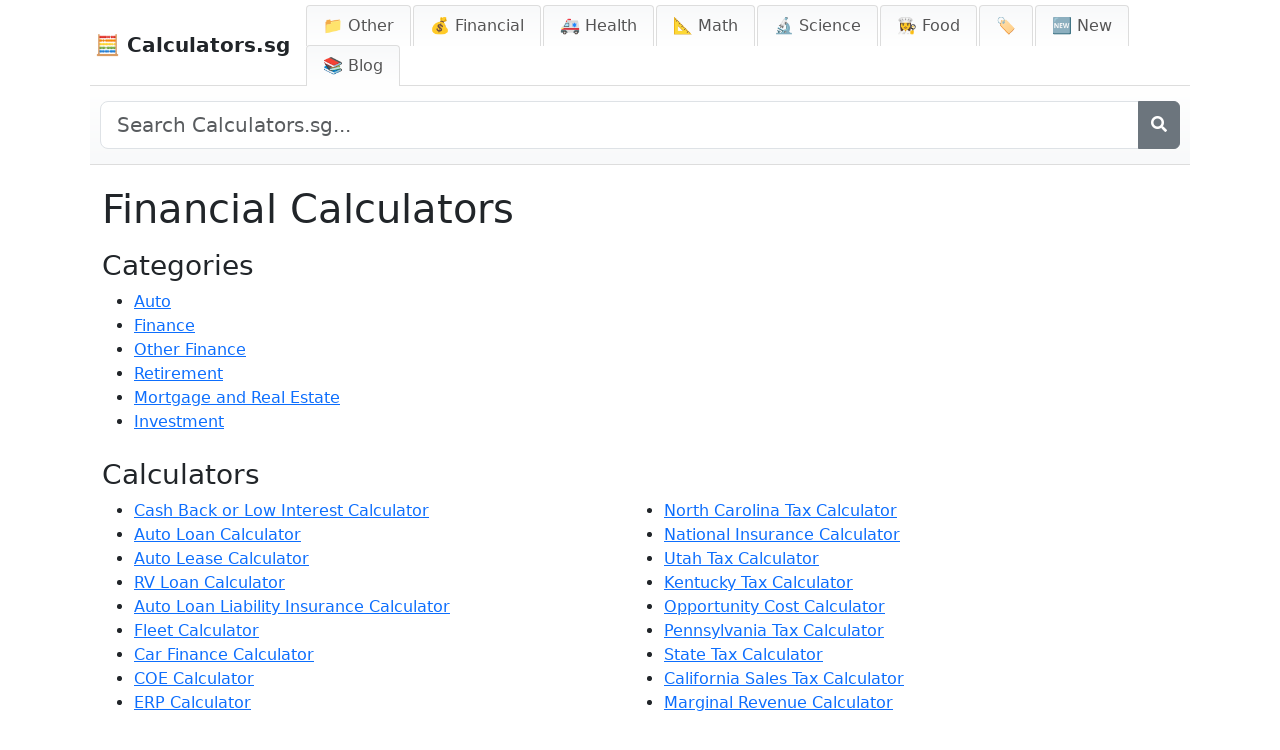

--- FILE ---
content_type: text/html; charset=utf-8
request_url: https://calculators.sg/theme/financial/
body_size: 18553
content:
<!DOCTYPE html>
<html lang="en-SG">

<head>
    <meta charset="UTF-8">
    <meta name="viewport" content="width=device-width, initial-scale=1">
    <title>Financial Calculators | Calculators.sg</title><!-- Calculators.sg -->
	
	
	
	
	<script type="text/javascript" async src="https://hb-targa.s3.us-east-2.amazonaws.com/targa-calculator/calculators.sg/asc_prebid.js"></script>

	<!-- InMobi Choice. Consent Manager Tag v3.0 (for TCF 2.2) -->
	<script type="text/javascript" async=true>
	(function() {
	  var host = 'calculators.sg';
	  var element = document.createElement('script');
	  var firstScript = document.getElementsByTagName('script')[0];
	  var url = 'https://cmp.inmobi.com'
	    .concat('/choice/', '2MMzmDKaU6zew', '/', host, '/choice.js?tag_version=V3');
	  var uspTries = 0;
	  var uspTriesLimit = 3;
	  element.async = true;
	  element.type = 'text/javascript';
	  element.src = url;

	  firstScript.parentNode.insertBefore(element, firstScript);

	  function makeStub() {
	    var TCF_LOCATOR_NAME = '__tcfapiLocator';
	    var queue = [];
	    var win = window;
	    var cmpFrame;

	    function addFrame() {
	      var doc = win.document;
	      var otherCMP = !!(win.frames[TCF_LOCATOR_NAME]);

	      if (!otherCMP) {
	        if (doc.body) {
	          var iframe = doc.createElement('iframe');

	          iframe.style.cssText = 'display:none';
	          iframe.name = TCF_LOCATOR_NAME;
	          doc.body.appendChild(iframe);
	        } else {
	          setTimeout(addFrame, 5);
	        }
	      }
	      return !otherCMP;
	    }

	    function tcfAPIHandler() {
	      var gdprApplies;
	      var args = arguments;

	      if (!args.length) {
	        return queue;
	      } else if (args[0] === 'setGdprApplies') {
	        if (
	          args.length > 3 &&
	          args[2] === 2 &&
	          typeof args[3] === 'boolean'
	        ) {
	          gdprApplies = args[3];
	          if (typeof args[2] === 'function') {
	            args[2]('set', true);
	          }
	        }
	      } else if (args[0] === 'ping') {
	        var retr = {
	          gdprApplies: gdprApplies,
	          cmpLoaded: false,
	          cmpStatus: 'stub'
	        };

	        if (typeof args[2] === 'function') {
	          args[2](retr);
	        }
	      } else {
	        if(args[0] === 'init' && typeof args[3] === 'object') {
	          args[3] = Object.assign(args[3], { tag_version: 'V3' });
	        }
	        queue.push(args);
	      }
	    }

	    function postMessageEventHandler(event) {
	      var msgIsString = typeof event.data === 'string';
	      var json = {};

	      try {
	        if (msgIsString) {
	          json = JSON.parse(event.data);
	        } else {
	          json = event.data;
	        }
	      } catch (ignore) {}

	      var payload = json.__tcfapiCall;

	      if (payload) {
	        window.__tcfapi(
	          payload.command,
	          payload.version,
	          function(retValue, success) {
	            var returnMsg = {
	              __tcfapiReturn: {
	                returnValue: retValue,
	                success: success,
	                callId: payload.callId
	              }
	            };
	            if (msgIsString) {
	              returnMsg = JSON.stringify(returnMsg);
	            }
	            if (event && event.source && event.source.postMessage) {
	              event.source.postMessage(returnMsg, '*');
	            }
	          },
	          payload.parameter
	        );
	      }
	    }

	    while (win) {
	      try {
	        if (win.frames[TCF_LOCATOR_NAME]) {
	          cmpFrame = win;
	          break;
	        }
	      } catch (ignore) {}

	      if (win === window.top) {
	        break;
	      }
	      win = win.parent;
	    }
	    if (!cmpFrame) {
	      addFrame();
	      win.__tcfapi = tcfAPIHandler;
	      win.addEventListener('message', postMessageEventHandler, false);
	    }
	  };

	  makeStub();

	  function makeGppStub() {
	    const CMP_ID = 10;
	    const SUPPORTED_APIS = [
	      '2:tcfeuv2',
	      '6:uspv1',
	      '7:usnatv1',
	      '8:usca',
	      '9:usvav1',
	      '10:uscov1',
	      '11:usutv1',
	      '12:usctv1'
	    ];

	    window.__gpp_addFrame = function (n) {
	      if (!window.frames[n]) {
	        if (document.body) {
	          var i = document.createElement("iframe");
	          i.style.cssText = "display:none";
	          i.name = n;
	          document.body.appendChild(i);
	        } else {
	          window.setTimeout(window.__gpp_addFrame, 10, n);
	        }
	      }
	    };
	    window.__gpp_stub = function () {
	      var b = arguments;
	      __gpp.queue = __gpp.queue || [];
	      __gpp.events = __gpp.events || [];

	      if (!b.length || (b.length == 1 && b[0] == "queue")) {
	        return __gpp.queue;
	      }

	      if (b.length == 1 && b[0] == "events") {
	        return __gpp.events;
	      }

	      var cmd = b[0];
	      var clb = b.length > 1 ? b[1] : null;
	      var par = b.length > 2 ? b[2] : null;
	      if (cmd === "ping") {
	        clb(
	          {
	            gppVersion: "1.1", // must be “Version.Subversion”, current: “1.1”
	            cmpStatus: "stub", // possible values: stub, loading, loaded, error
	            cmpDisplayStatus: "hidden", // possible values: hidden, visible, disabled
	            signalStatus: "not ready", // possible values: not ready, ready
	            supportedAPIs: SUPPORTED_APIS, // list of supported APIs
	            cmpId: CMP_ID, // IAB assigned CMP ID, may be 0 during stub/loading
	            sectionList: [],
	            applicableSections: [-1],
	            gppString: "",
	            parsedSections: {},
	          },
	          true
	        );
	      } else if (cmd === "addEventListener") {
	        if (!("lastId" in __gpp)) {
	          __gpp.lastId = 0;
	        }
	        __gpp.lastId++;
	        var lnr = __gpp.lastId;
	        __gpp.events.push({
	          id: lnr,
	          callback: clb,
	          parameter: par,
	        });
	        clb(
	          {
	            eventName: "listenerRegistered",
	            listenerId: lnr, // Registered ID of the listener
	            data: true, // positive signal
	            pingData: {
	              gppVersion: "1.1", // must be “Version.Subversion”, current: “1.1”
	              cmpStatus: "stub", // possible values: stub, loading, loaded, error
	              cmpDisplayStatus: "hidden", // possible values: hidden, visible, disabled
	              signalStatus: "not ready", // possible values: not ready, ready
	              supportedAPIs: SUPPORTED_APIS, // list of supported APIs
	              cmpId: CMP_ID, // list of supported APIs
	              sectionList: [],
	              applicableSections: [-1],
	              gppString: "",
	              parsedSections: {},
	            },
	          },
	          true
	        );
	      } else if (cmd === "removeEventListener") {
	        var success = false;
	        for (var i = 0; i < __gpp.events.length; i++) {
	          if (__gpp.events[i].id == par) {
	            __gpp.events.splice(i, 1);
	            success = true;
	            break;
	          }
	        }
	        clb(
	          {
	            eventName: "listenerRemoved",
	            listenerId: par, // Registered ID of the listener
	            data: success, // status info
	            pingData: {
	              gppVersion: "1.1", // must be “Version.Subversion”, current: “1.1”
	              cmpStatus: "stub", // possible values: stub, loading, loaded, error
	              cmpDisplayStatus: "hidden", // possible values: hidden, visible, disabled
	              signalStatus: "not ready", // possible values: not ready, ready
	              supportedAPIs: SUPPORTED_APIS, // list of supported APIs
	              cmpId: CMP_ID, // CMP ID
	              sectionList: [],
	              applicableSections: [-1],
	              gppString: "",
	              parsedSections: {},
	            },
	          },
	          true
	        );
	      } else if (cmd === "hasSection") {
	        clb(false, true);
	      } else if (cmd === "getSection" || cmd === "getField") {
	        clb(null, true);
	      }
	      //queue all other commands
	      else {
	        __gpp.queue.push([].slice.apply(b));
	      }
	    };
	    window.__gpp_msghandler = function (event) {
	      var msgIsString = typeof event.data === "string";
	      try {
	        var json = msgIsString ? JSON.parse(event.data) : event.data;
	      } catch (e) {
	        var json = null;
	      }
	      if (typeof json === "object" && json !== null && "__gppCall" in json) {
	        var i = json.__gppCall;
	        window.__gpp(
	          i.command,
	          function (retValue, success) {
	            var returnMsg = {
	              __gppReturn: {
	                returnValue: retValue,
	                success: success,
	                callId: i.callId,
	              },
	            };
	            event.source.postMessage(msgIsString ? JSON.stringify(returnMsg) : returnMsg, "*");
	          },
	          "parameter" in i ? i.parameter : null,
	          "version" in i ? i.version : "1.1"
	        );
	      }
	    };
	    if (!("__gpp" in window) || typeof window.__gpp !== "function") {
	      window.__gpp = window.__gpp_stub;
	      window.addEventListener("message", window.__gpp_msghandler, false);
	      window.__gpp_addFrame("__gppLocator");
	    }
	  };

	  makeGppStub();

	  var uspStubFunction = function() {
	    var arg = arguments;
	    if (typeof window.__uspapi !== uspStubFunction) {
	      setTimeout(function() {
	        if (typeof window.__uspapi !== 'undefined') {
	          window.__uspapi.apply(window.__uspapi, arg);
	        }
	      }, 500);
	    }
	  };

	  var checkIfUspIsReady = function() {
	    uspTries++;
	    if (window.__uspapi === uspStubFunction && uspTries < uspTriesLimit) {
	      console.warn('USP is not accessible');
	    } else {
	      clearInterval(uspInterval);
	    }
	  };

	  if (typeof window.__uspapi === 'undefined') {
	    window.__uspapi = uspStubFunction;
	    var uspInterval = setInterval(checkIfUspIsReady, 6000);
	  }
	})();
	</script>
	<!-- End InMobi Choice. Consent Manager Tag v3.0 (for TCF 2.2) -->

	<link rel="apple-touch-icon" sizes="180x180" href="/static/apple-touch-icon.png">
	<link rel="icon" type="image/png" sizes="32x32" href="/static/favicon-32x32.png">
	<link rel="icon" type="image/png" sizes="16x16" href="/static/favicon-16x16.png">
	<link rel="icon" type="image/x-icon" href="/static/favicon.ico">
	<link rel="shortcut icon" href="/static/favicon.ico">
	<link rel="manifest" href="/static/site.webmanifest">

    <!-- Google Ads Script - Commented Out -->
	<!--
	<script async src="https://pagead2.googlesyndication.com/pagead/js/adsbygoogle.js?client=ca-pub-1439594428948409"
	     data-overlays="bottom" crossorigin="anonymous"></script>
    -->


    <!-- Meta Description -->
    <meta name="description" content="
	Calculators.sg offers powerful financial tools for budgeting, loans, and savings. Simplify your planning with easy-to-use calculators for mortgages, amortisation, and more, helping you make informed financial decisions.
    ">

    <!-- Robots Tag (defaults to 'index, follow') -->
    <meta name="robots" content="index, follow">

	<!-- Canonical URL -->
	<link rel="canonical" href="https://calculators.sg/theme/financial/">

    <!-- Google Tag Manager - Removed -->

    <!-- Font Awesome for Icons -->
    <link href="https://cdnjs.cloudflare.com/ajax/libs/font-awesome/5.15.4/css/all.min.css" rel="stylesheet">

    <!-- Clicky Analytics Script - Updated ID -->
    <script async data-id="101460310" src="//static.getclicky.com/js"></script>


    <!-- Bootstrap CSS -->
    <link href="https://cdn.jsdelivr.net/npm/bootstrap@5.3.0/dist/css/bootstrap.min.css" rel="stylesheet">
    <link rel="stylesheet" href="/static/css/styles.css">
	<!-- Font Awesome for Icons -->
	<link href="https://cdnjs.cloudflare.com/ajax/libs/font-awesome/5.15.4/css/all.min.css" rel="stylesheet">

		<script src="https://cdnjs.cloudflare.com/ajax/libs/jquery/3.6.0/jquery.min.js"></script>



    <style>
	    .hidden-main {
	        display: none;
	    }
        /* Ensure body and html take up the full height of the page */
        html, body {
            height: 100%;
            margin: 0;
        }

        body {
            max-width: 1100px;
			padding: 0px !important;
            margin: 0 auto !important;
            display: flex !important;
            flex-direction: column !important;
        }

        main {
            flex-grow: 1;
        }

		.container-fluid {

			padding-right: 0px !important;
			padding-left: 0px !important;

		}
        .navbar {
            width: 100%;
            padding-bottom: 0;
            display: flex;
            justify-content: space-between;
            align-items: center;
            background-color: #ffffff !important;
            border-bottom: 1px solid #ddd;
			padding: 5px 0 0 5px !important;
        }

        /* Style for the burger menu icon with equal margins */
        .navbar-toggler {
            margin: 5px;
        }

        .nav-tabs {
            border-bottom: none;
            margin-bottom: 0;
        }

        .nav-tabs .nav-link {
            background: linear-gradient(to bottom, #f8f9fa, white);
            border: 1px solid #ddd;
            border-bottom: none;
            margin-right: 2px;
            border-radius: 0.25rem 0.25rem 0 0;
            padding: 8px 16px;
            color: #555;
        }

        .nav-tabs .nav-link.active {
            background-color: #007bff;
            border-color: #007bff #007bff #fff;
            color: white;
        }

        .nav-tabs .nav-link:hover {
            background-color: #e9ecef;
        }

        .navbar .navbar-brand {
            color: inherit;
        }

        footer {
            max-width: 1100px;
            margin: 0 auto;
            text-align: left;
            width: 100%;
            border-top: 1px solid #ddd;
            padding-top: 10px;
            clear: both;
        }

        /* Mobile view styling */
        @media (max-width: 992px) {
            /* Stack the nav items vertically when in mobile view */
            .nav-tabs .nav-item {
                width: 100%;
            }

            .nav-tabs .nav-link {
                display: block;
                width: 100%;
                text-align: left;
                padding: 10px 16px;
                border-radius: 0;
                border: 1px solid #ddd;
                margin-bottom: 2px;
            }
        }
    </style>


	<style>
	/* General container styling */
	#main-calculator-container {
	    display: flex;
	}

	/* Content sections for inputs and results */
	.content-half {
	    flex: 1 1 350px;
	    max-width: 350px;
	}


	/* General container styling */
	/* General container styling */
	#popular-section {
	    background-color: beige;
	    border: 1px solid darkgoldenrod;
	    padding: 20px;
	    margin-top: 20px;
	    border-radius: 0px;
	    box-shadow: 0 0 10px rgba(0, 0, 0, 0.1); /* Slight shadow */
	    flex-basis: 350px; /* Fixed width */
	    flex-grow: 0; /* Prevent it from growing larger */
	    flex-shrink: 0; /* Prevent it from shrinking */
	    height: auto; /* Ensure height adjusts based on content */
	    margin-left: 10px;  /* Optional: Add spacing between sections */
	}



	/* Remove margin-left for mobile screens */
	@media (max-width: 768px) {
	    #main-calculator-container {
	        flex-direction: column;
	        align-items: center;
	    }

	    #popular-section {
	        margin-left: 0; /* Remove left margin */
	        width: 100%; /* Full width for mobile */
	    }
	}

	/* Tooltip styling remains unchanged */
	.tooltip-container {
	    position: relative;
	    display: inline-block;
	    cursor: pointer;
	    text-decoration: underline dotted grey;
	    text-underline-offset: 2px; /* Adjust the space between text and the underline */
	}

	.tooltip-container .tooltip-text {
	    visibility: hidden;
	    width: 200px;
	    background-color: black;
	    color: #fff;
	    text-align: center;
	    border-radius: 5px;
	    padding: 5px 10px;
	    position: absolute;
	    z-index: 1;
	    bottom: 100%; /* Position above the text */
	    left: 50%;
	    margin-left: -100px;
	    opacity: 0;
	    transition: opacity 0.3s;
	}

	.tooltip-container:hover .tooltip-text {
	    visibility: visible;
	    opacity: 1;
	}
	</style>

	<style>
		/* Styles for the print button and date */
		.header-anchor-links-left {
		    display: flex;
		    align-items: center;
		    gap: 10px;
		    margin-bottom: 3px; /* Optional: Add spacing below */
		}

		.header-anchor-links-left button {
			flex: none !important;
			width: auto !important;
		    background: none;
		    border: none;
		    color: inherit;
		    font: inherit;
		    text-decoration: none;
		    cursor: pointer;
		    padding: 0;
		    margin: 0;
		    display: inline-flex; /* Align icon and text horizontally */
		    align-items: center;
		}

		.header-anchor-links-left button:hover {
		    text-decoration: underline;
		}

		.header-anchor-links-left .print-date {
		    font-size: 14px;
		    color: #555; /* Optional: Different color for date */
		}

		/* Styles for Cite, Link, Share buttons */
		.header-anchor-links-right {
		    display: flex;
		    align-items: center;
		    gap: 10px;
		}

		.header-anchor-links-right button {
			flex: none !important;
			width: auto !important;
		    background: none;
		    border: none;
		    color: inherit;
		    font: inherit;
		    text-decoration: none;
		    cursor: pointer;
		    padding: 0;
		    margin: 0;
		    display: inline-flex;
		    align-items: center;
		}

		.header-anchor-links-right button:hover {
		    text-decoration: underline;
		}

		.header-anchor-links-right | {
		    color: #ccc; /* Color for pipe separators */
		}












		/* Remove button styles and make them look like links */
		.header-anchor-links button {
		    background: none !important;       /* No background */
		    border: none !important;           /* Remove border */
		    color: inherit !important;         /* Use the color of the surrounding text */
		    font: inherit !important;          /* Inherit the font from the parent element */
		    text-decoration: none !important;  /* Remove any text decoration */
		    cursor: pointer !important;       /* Show pointer cursor to indicate clickable element */
		    padding: 0 !important;             /* Remove any padding */
		    margin: 0 !important;              /* Remove any margin */
		    display: inline !important;        /* Ensure they are inline with text */
		}

		/* Optional: Styling to add hover effect like links */
		.header-anchor-links button:hover {
		    text-decoration: underline !important;  /* Underline on hover to resemble links */
		}

		.header-hidden {
		    display: none !important;
		}
		/* Info Layer Styling */
		#citeLayer {
		    background-color: #f8f9fa; /* Light gray background */
		    border: 1px solid #ccc; /* Light border */
		    padding: 10px; /* Add some padding */
		    margin-top: 10px; /* Space below the link */
		    border-radius: 5px; /* Rounded corners */
		    position: relative; /* Ensure it appears below the clicked link */
		    /* box-shadow: 0 2px 4px rgba(0, 0, 0, 0.1); /* Subtle shadow for better visibility */
			transition: background-color 0.3s ease;

		}
		/* Hide the 'X' icon when the layer is closed */
		#citeLayer.hidden {
		    display: none;
		}

		.info-layer p {
		    margin: 0; /* Remove default margins */
		}

		.info-layer button {
		    margin-top: 5px; /* Space between text and button */
		    background-color: #007bff; /* Blue button */
		    color: white; /* White text */
		    border: none; /* No border */
		    padding: 5px 10px; /* Button padding */
		    border-radius: 3px; /* Rounded corners */
		    cursor: pointer; /* Pointer cursor */
		}

		.info-layer button:hover {
		    background-color: #0056b3; /* Darker blue on hover */
		}


		.grey-divider {
		    border: 1px solid #dddddd !important; /* Add a grey top border */
		    width: 100%;                /* Ensure it spans the full width */
		    margin: 20px 0;             /* Optional: Add vertical spacing */
		}
		/* Ensure links are inline */
		.header-anchor-links {
		    display: flex !important; /* Use flexbox for layout */
		    gap: 10px !important; /* Add spacing between items */
		}

		.header-anchor-links a {
		    text-decoration: none !important; /* Remove underlines */
		    color: inherit !important; /* Use the parent color */
		    font-size: 16px !important; /* Adjust font size */
		}

		.header-anchor-links a:hover {
		    text-decoration: underline !important; /* Optional: Add underline on hover */
		}
	/* Cite Button Styling */
	.cite-button {
		margin-bottom: 10px;
	}

	.cite-button a {
	    display: inline-flex;
	    align-items: center;
	    background-color: #f8f9fa;
	    padding: 8px 12px;
	    border-radius: 5px;

	    text-decoration: none;
	    font-size: 14px;
	    font-weight: 500;
	    transition: background-color 0.2s ease;
	}

	.cite-button a:hover {
	    background-color: #e9ecef;
	    text-decoration: none;
	}
	/* Close button (X) */
	.close-btn {
	    position: absolute;
	    top: 5px;
	    right: 8px;
	    cursor: pointer;
	    font-size: 12px;
	    color: #cccccc;
	}

	/* Styling for the copy button */
	#copyButton {
		display: block;
	    background-color: #808080;  /* Default grey color */
	    border: none;
	    padding: 5px 10px;
	    cursor: pointer;
	    font-weight: bold;
	    border-radius: 5px;
	    transition: background-color 0.3s ease, color 0.3s ease;
	    margin-left: 0px;

	}

	/* When the copy button text changes to 'COPIED' */
	#copyButton.copied {
	    background-color: #d3d3d3;  /* Darker grey when clicked */
	    color: #fff;
	}

	#copyButton.hidden {
	    display: none !important;
	}
	@media (max-width: 480px) {
	    .last-updated {
	        display: none;
	    }
	}



	/* General styles for the themes list */
	.themes-list {
	    font-family: Arial, sans-serif;
	    margin: 0px;
	    line-height: 1.4; /* Adjusted for readability */
	}

	/* Theme section container */
	.theme-section {
	    margin-bottom: 0px; /* Spacing between themes */
	}

	/* H2 for theme titles */
	.theme-section h2 {
	    font-size: 1.5rem; /* Slightly larger font for H2 */
	    font-weight: bold;
	    margin: 0px 0; /* Spacing above and below */
	}

	/* H3 for categories */
	.theme-section h3 {
	    font-size: 1.2rem; /* Smaller than H2 */
	    font-weight: normal;
	    margin: 0; /* No additional margin */
	    display: inline-block; /* Ensures inline display for categories */
	}

	/* Links inside H2 and H3 */
	.theme-section h2 a,
	.theme-section h3 a {
	    text-decoration: none; /* Remove underline */
	}

	.theme-section h2 a:hover,
	.theme-section h3 a:hover {
	    text-decoration: underline; /* Add underline on hover for accessibility */
	}

	/* Hidden-main class styling */
	.hidden-main {
	    font-size: 0.9rem; /* Slightly smaller for the extra text */
	    color: #777; /* Muted text color */
	    font-weight: normal;
	}












	/* TWO COLUMN IN CATEGORY */
	.calculators-two-col {

		margin-bottom: 0.5rem;
	}

	.calculators-two-col ul {
	  /* Enable bullet points */
	  list-style-type: disc;

	  /* Provide space for bullets */
	  margin: 0;

	  /* Single column by default (mobile) */
	  column-count: 1;
	  column-gap: 1rem;
	}

	.calculators-two-col ul li {
	}

	/* For desktop screens */
	@media (min-width: 768px) {
	  .calculators-two-col ul {
	    column-count: 2; /* Switch to two columns on larger screens */
	  }
	}












	/* --- START: Add/Modify these styles for Search --- */

	    /* Style for the full-width search bar below the nav */
	    #full-width-search-bar {
	        /* Visible by default on larger screens, hidden on mobile via media query */
	        padding: 15px 10px;
	        background: linear-gradient(to bottom, white, #f8f9fa);
	        border-bottom: 1px solid #ddd;
	        margin-bottom: 0px; /* Optional spacing below search bar */
	    }
	    #full-width-search-bar .input-group .btn {
	         flex-shrink: 0; /* Prevent button shrinking */
	    }

	    /* Container for mobile search in dropdown */
	    .mobile-search-container {
	        display: none; /* Hidden by default, shown on mobile via media query */
	        padding: 10px 15px; /* Spacing within the dropdown */
	    }
	    .mobile-search-container input {
	         width: 100%;
	         padding: 8px 12px;
	         border: 1px solid #ccc;
	         border-radius: 0.25rem;
	    }

	    /* Responsive adjustments - MODIFY existing @media query */
	    @media (max-width: 991.98px) { /* Match Bootstrap LG breakpoint */
	        /* Keep existing mobile styles for .nav-tabs .nav-item and .nav-tabs .nav-link */
	        .nav-tabs .nav-item {
	            width: 100%;
	        }
	        .nav-tabs .nav-link {
	            display: block;
	            width: 100%;
	            text-align: left;
	            padding: 10px 16px;
	            border-radius: 0;
	            border: 1px solid #ddd;
	            margin-bottom: -1px; /* Overlap borders slightly */
	            margin-right: 0;
	            white-space: normal; /* Allow text wrapping in mobile tabs */
	        }
	         .nav-tabs .nav-link.active {
	             /* Ensure active border is visible if needed, e.g.: */
	             border-color: #007bff;
	         }

	        /* ADD these rules inside this existing media query */
	        #full-width-search-bar {
	             display: none !important; /* Hide desktop bar on mobile */
	        }
	        .mobile-search-container {
	             display: block !important; /* Show mobile bar in dropdown */
	        }
	    }

	    /* ADD this new media query for desktop */
	    @media (min-width: 992px) {
	         /* Hide mobile search container on desktop */
	         .mobile-search-container {
	              display: none !important;
	         }
	         /* Ensure desktop search bar is visible (optional reinforcement) */
	         #full-width-search-bar {
	              display: block; /* Or flex if using flex layout inside */
	         }
	    }
	    /* --- END: Add/Modify these styles for Search --- */


		.mobile-search-container .input-group .btn.btn-outline-secondary {
		    border-color: #ced4da !important; /* Match default form-control border color. Use !important to be sure. */
		}

		/* Optional: Keep border color consistent on hover too */
		/* If you want the border to stay light grey even when hovering over the button */
		/* Remove this block if you prefer the button border to darken on hover */
		.mobile-search-container .input-group .btn.btn-outline-secondary:hover {
		     border-color: #ced4da !important;
		     /* Keep default hover background/text for visual feedback */
		     color: #fff;
		     background-color: #6c757d;
		}




	
	
	
	
	
	
	
		/* --- Styles for Nav Text (New/Blog) --- */

		/* By default (which applies to desktop), hide the text part */
		.nav-text-mobile-only {
		    display: none;
		}

		/*
		   When the navbar is collapsed (mobile view) AND the menu (#themeMenu) is expanded (has class .show),
		   then display the text.
		   We target screens up to the point Bootstrap collapses the navbar-expand-lg (991.98px).
		*/
		@media (max-width: 991.98px) {
		    .navbar-collapse.show .nav-text-mobile-only {
		        display: inline; /* Or 'inline-block' if you need more control */
		        /* Optional: Add a little space between emoji and text if needed */
		        /* margin-left: 4px; */
		    }
		}
		
		
		
		
		
		.calculator-tags {
		  margin-top: 10px; /* Add some space above the tags section */
		  margin-bottom: 5px; /* Add some space below the tags section */
		}

		.tags-list {
		  list-style: none; /* Remove default bullet points */
		  padding: 0;
		  margin: 0;
		  display: flex; /* Arrange tags in a row */
		  flex-wrap: wrap; /* Allow tags to wrap to the next line if they don't fit */
		  gap: 8px; /* Space between tags */
		}

		.tags-list li {
		  margin: 0; /* Remove default li margin if any */
		}

		.tags-list .tag {
		  display: inline-block; /* Allows padding and margins */
		  padding: 6px 12px; /* Vertical and horizontal padding for the pill shape */
		  background-color: #e0e0e0; /* Light grey background */
		  color: #333; /* Dark grey text color */
		  text-decoration: none; /* Remove underline from links */
		  border-radius: 16px; /* Makes it pill-shaped (adjust for more/less roundness) */
		  font-size: 0.9em; /* Slightly smaller font size */
		  transition: background-color 0.2s ease-in-out, color 0.2s ease-in-out; /* Smooth hover effect */
		  border: 1px solid #c0c0c0; /* Subtle border */
		}

		.tags-list .tag:hover {
		  background-color: #007bff; /* Primary color on hover (e.g., blue) */
		  color: #fff; /* White text on hover */
		  border-color: #0056b3; /* Darker border on hover */
		}
		


	</style>
<!-- Matomo -->
<script>
  var _paq = window._paq = window._paq || [];
  /* tracker methods like "setCustomDimension" should be called before "trackPageView" */
  _paq.push(['trackPageView']);
  _paq.push(['enableLinkTracking']);
  (function() {
    var u="//tracking.calculators.sg/";
    _paq.push(['setTrackerUrl', u+'matomo.php']);
    _paq.push(['setSiteId', '508']);
    var d=document, g=d.createElement('script'), s=d.getElementsByTagName('script')[0];
    g.async=true; g.src=u+'matomo.js'; s.parentNode.insertBefore(g,s);
  })();
</script>
<!-- End Matomo Code -->
</head>
<body>

    <!-- Navbar with logo on the left and folder tabs on the right -->
    <nav class="navbar navbar-expand-lg navbar-light bg-transparent">
        <div class="container-fluid d-flex justify-content-between align-items-center">
            <!-- Logo, left-aligned -->
            <a class="navbar-brand fw-bold" href="/">
                🧮 Calculators.sg
            </a>



            <!-- Toggle button for mobile view -->
            <button class="navbar-toggler" type="button" data-bs-toggle="collapse" data-bs-target="#themeMenu" aria-controls="themeMenu" aria-expanded="false" aria-label="Toggle navigation">
                <span class="navbar-toggler-icon"></span>
            </button>

            <!-- Folder tab navigation for themes, collapsible in mobile view -->
            <div class="collapse navbar-collapse" id="themeMenu">
                <ul class="nav nav-tabs ms-auto">


                    <!-- START: Mobile Search Item (Moved Here) -->
                     <li class="nav-item mobile-search-list-item d-lg-none"> <!-- Added helper class & d-lg-none to hide LI on desktop -->
						 <div class="mobile-search-container">
						                               <form action="/search" method="get" role="search">
						                                   <!-- Use input-group to place button next to input -->
						                                   <div class="input-group">
						                                       <input type="search" name="q" class="form-control" placeholder="Search..." aria-label="Search">
						                                       <button class="btn btn-outline-secondary" type="submit" aria-label="Search">
						                                            <i class="fas fa-search"></i>
						                                       </button>
						                                   </div>
						                               </form>
						                          </div>
                    </li>
                    <!-- END: Mobile Search Item -->




                    
                    <li class="nav-item">
                        <a class="nav-link "
                           href="/theme/other/">
                           📁 Other
                        </a>
                    </li>
                    
                    <li class="nav-item">
                        <a class="nav-link "
                           href="/theme/financial/">
                           💰 Financial
                        </a>
                    </li>
                    
                    <li class="nav-item">
                        <a class="nav-link "
                           href="/theme/health/">
                           🚑 Health
                        </a>
                    </li>
                    
                    <li class="nav-item">
                        <a class="nav-link "
                           href="/theme/math/">
                           📐 Math
                        </a>
                    </li>
                    
                    <li class="nav-item">
                        <a class="nav-link "
                           href="/theme/science/">
                           🔬  Science
                        </a>
                    </li>
                    
                    <li class="nav-item">
                        <a class="nav-link "
                           href="/theme/food/">
                           👩‍🍳 Food
                        </a>
                    </li>
                    
					<!-- Static New tab -->
					
					        <li class="nav-item">
					            <a class="nav-link " 
					               href="/tags/">🏷️ <span class="nav-text-mobile-only">Tags</span></a>
					        </li>
							
					        <li class="nav-item">
					            <a class="nav-link "
					               href="/new/">
					               🆕 New
					            </a>
					        </li>
							<li class="nav-item">
							    <a class="nav-link "
							       href="/blog/">
							       📚 Blog
							    </a>
							</li>

                </ul>
            </div>
        </div>
    </nav>






    <!-- Full Width Search Bar -->
	<div id="full-width-search-bar" class="container">
	     <form action="/search" method="get" role="search">
	         <div class="input-group">
	            <input type="search" name="q" id="full-width-search-input" class="form-control form-control-lg" placeholder="Search Calculators.sg..." aria-label="Search site">
	            <!-- MODIFIED: Replaced text with icon -->
                <button class="btn btn-secondary" type="submit" aria-label="Search">
                    <i class="fas fa-search"></i>
                </button>
	         </div>
	     </form>
	</div>
	<!-- END Full Width Search Bar -->




    <!-- Main Content -->
    <main class="container">
        

<h1>Financial Calculators</h1> 

<!-- Categories list -->
<h3 class="mt-3">Categories</h3> 
<ul>
    
    <li>
        <a href="/category/auto/">Auto</a>
    </li>
    
    <li>
        <a href="/category/finance/">Finance</a>
    </li>
    
    <li>
        <a href="/category/other-finance/">Other Finance</a>
    </li>
    
    <li>
        <a href="/category/retirement/">Retirement</a>
    </li>
    
    <li>
        <a href="/category/mortgage-and-real-estate/">Mortgage and Real Estate</a>
    </li>
    
    <li>
        <a href="/category/investment/">Investment</a>
    </li>
    
</ul>

<!-- Calculators under this theme -->
<h3 class="mt-4">Calculators</h3> 
<div class="calculators-two-col">
<ul>
    
    <li>
        <a href="/cash-back-or-low-interest-calculator/">Cash Back or Low Interest Calculator</a>
    </li>
    
    <li>
        <a href="/auto-loan-calculator/">Auto Loan Calculator</a>
    </li>
    
    <li>
        <a href="/auto-lease-calculator/">Auto Lease Calculator</a>
    </li>
    
    <li>
        <a href="/rv-loan-calculator/">RV Loan Calculator</a>
    </li>
    
    <li>
        <a href="/auto-loan-liability-insurance-calculator/">Auto Loan Liability Insurance Calculator</a>
    </li>
    
    <li>
        <a href="/fleet-calculator/">Fleet Calculator</a>
    </li>
    
    <li>
        <a href="/car-finance-calculator/">Car Finance Calculator</a>
    </li>
    
    <li>
        <a href="/coe-calculator/">COE Calculator</a>
    </li>
    
    <li>
        <a href="/erp-calculator/">ERP Calculator</a>
    </li>
    
    <li>
        <a href="/omv-calculator/">OMV Calculator</a>
    </li>
    
    <li>
        <a href="/arf-calculator/">ARF Calculator</a>
    </li>
    
    <li>
        <a href="/parf-rebate-calculator/">PARF Rebate Calculator</a>
    </li>
    
    <li>
        <a href="/road-tax-calculator/">Road Tax Calculator</a>
    </li>
    
    <li>
        <a href="/car-import-cost-calculator/">Car Import Cost Calculator</a>
    </li>
    
    <li>
        <a href="/car-refinance-calculator/">Car Refinance Calculator</a>
    </li>
    
    <li>
        <a href="/car-affordability-calculator/">Car Affordability Calculator</a>
    </li>
    
    <li>
        <a href="/vehicle-loan-calculator/">Vehicle Loan Calculator</a>
    </li>
    
    <li>
        <a href="/transmission-repair-cost-calculator/">Transmission Repair Cost Calculator</a>
    </li>
    
    <li>
        <a href="/silca-tyre-pressure-calculator/">Silca Tyre Pressure Calculator</a>
    </li>
    
    <li>
        <a href="/toll-calculator/">Toll Calculator</a>
    </li>
    
    <li>
        <a href="/lyft-calculator/">Lyft Calculator</a>
    </li>
    
    <li>
        <a href="/used-car-value-calculator/">Used Car Value Calculator</a>
    </li>
    
    <li>
        <a href="/balloon-payment-calculator/">Balloon Payment Calculator</a>
    </li>
    
    <li>
        <a href="/kereta-sewa-kalkulator/">Kereta Sewa Kalkulator</a>
    </li>
    
    <li>
        <a href="/engine-rpm-calculator/">Engine RPM Calculator</a>
    </li>
    
    <li>
        <a href="/motorcycle-loan-calculator/">Motorcycle Loan Calculator</a>
    </li>
    
    <li>
        <a href="/terminus-calculator/">Terminus Calculator</a>
    </li>
    
    <li>
        <a href="/freight-class-calculator/">Freight Class Calculator</a>
    </li>
    
    <li>
        <a href="/lease-buyout-calculator/">Lease Buyout Calculator</a>
    </li>
    
    <li>
        <a href="/kereta-pinjaman-emi-kalkulator/">Kereta Pinjaman EMI Kalkulator</a>
    </li>
    
    <li>
        <a href="/wheel-offset-calculator/">Wheel Offset Calculator</a>
    </li>
    
    <li>
        <a href="/dmv-fee-calculator/">DMV Fee Calculator</a>
    </li>
    
    <li>
        <a href="/bike-emi-calculator/">Bike EMI Calculator</a>
    </li>
    
    <li>
        <a href="/vehicle-wrap-pricing-calculator/">Vehicle Wrap Pricing Calculator</a>
    </li>
    
    <li>
        <a href="/uber-calculator/">Uber Calculator</a>
    </li>
    
    <li>
        <a href="/diminished-value-calculator/">Diminished Value Calculator</a>
    </li>
    
    <li>
        <a href="/mileage-reimbursement-calculator/">Mileage Reimbursement Calculator</a>
    </li>
    
    <li>
        <a href="/car-depreciation-calculator/">Car Depreciation Calculator</a>
    </li>
    
    <li>
        <a href="/simple-savings-calculator/">Simple Savings Calculator</a>
    </li>
    
    <li>
        <a href="/net-income-calculator/">Net Income Calculator</a>
    </li>
    
    <li>
        <a href="/pay-raise-calculator/">Pay Raise Calculator</a>
    </li>
    
    <li>
        <a href="/wedding-budget-calculator/">Wedding Budget Calculator</a>
    </li>
    
    <li>
        <a href="/salary-to-hourly-calculator/">Salary to Hourly Calculator</a>
    </li>
    
    <li>
        <a href="/credit-card-payoff-calculator/">Credit Card Payoff Calculator</a>
    </li>
    
    <li>
        <a href="/balance-transfer-calculator/">Balance Transfer Calculator</a>
    </li>
    
    <li>
        <a href="/debt-payoff-calculator/">Debt Payoff Calculator</a>
    </li>
    
    <li>
        <a href="/credit-card-interest-calculator/">Credit Card Interest Calculator</a>
    </li>
    
    <li>
        <a href="/credit-card-minimum-payment-calculator/">Credit Card Minimum Payment Calculator</a>
    </li>
    
    <li>
        <a href="/debt-repayment-calculator/">Debt Repayment Calculator</a>
    </li>
    
    <li>
        <a href="/debt-consolidation-calculator/">Debt Consolidation Calculator</a>
    </li>
    
    <li>
        <a href="/finance-charge-calculator/">Finance Charge Calculator</a>
    </li>
    
    <li>
        <a href="/cash-flow-calculator/">Cash Flow Calculator</a>
    </li>
    
    <li>
        <a href="/invoice-due-date-calculator/">Invoice Due Date Calculator</a>
    </li>
    
    <li>
        <a href="/long-call-calculator/">Long Call Calculator</a>
    </li>
    
    <li>
        <a href="/student-loan-calculator/">Student Loan Calculator</a>
    </li>
    
    <li>
        <a href="/gross-pay-calculator/">Gross Pay Calculator</a>
    </li>
    
    <li>
        <a href="/debt-calculator/">Debt Calculator</a>
    </li>
    
    <li>
        <a href="/gross-profit-calculator/">Gross Profit Calculator</a>
    </li>
    
    <li>
        <a href="/lease-calculator/">Lease Calculator</a>
    </li>
    
    <li>
        <a href="/credit-utilisation-calculator/">Credit Utilisation Calculator</a>
    </li>
    
    <li>
        <a href="/ppp-calculator/">PPP Calculator</a>
    </li>
    
    <li>
        <a href="/savings-withdrawal-calculator/">Savings Withdrawal Calculator</a>
    </li>
    
    <li>
        <a href="/budget-calculator/">Budget Calculator</a>
    </li>
    
    <li>
        <a href="/savings-goal-calculator/">Savings Goal Calculator</a>
    </li>
    
    <li>
        <a href="/straight-line-depreciation-calculator/">Straight Line Depreciation Calculator</a>
    </li>
    
    <li>
        <a href="/gm-income-calculator/">GM Income Calculator</a>
    </li>
    
    <li>
        <a href="/529-college-savings-plan-calculator/">529 College Savings Plan Calculator</a>
    </li>
    
    <li>
        <a href="/annual-income-calculator/">Annual Income Calculator</a>
    </li>
    
    <li>
        <a href="/savings-interest-rate-calculator/">Savings Interest Rate Calculator</a>
    </li>
    
    <li>
        <a href="/student-loan-payment-calculator/">Student Loan Payment Calculator</a>
    </li>
    
    <li>
        <a href="/buying-power-calculator/">Buying Power Calculator</a>
    </li>
    
    <li>
        <a href="/debt-snowball-calculator/">Debt Snowball Calculator</a>
    </li>
    
    <li>
        <a href="/personal-loan-calculator/">Personal Loan Calculator</a>
    </li>
    
    <li>
        <a href="/paycheck-calculator/">Paycheck Calculator</a>
    </li>
    
    <li>
        <a href="/futures-calculator/">Futures Calculator</a>
    </li>
    
    <li>
        <a href="/wacc-calculator/">WACC Calculator</a>
    </li>
    
    <li>
        <a href="/pesos-to-dollars-calculator/">Pesos to Dollars Calculator</a>
    </li>
    
    <li>
        <a href="/pto-calculator/">PTO Calculator</a>
    </li>
    
    <li>
        <a href="/net-worth-calculator/">Net Worth Calculator</a>
    </li>
    
    <li>
        <a href="/billable-hours-calculator/">Billable Hours Calculator</a>
    </li>
    
    <li>
        <a href="/emergency-fund-calculator/">Emergency Fund Calculator</a>
    </li>
    
    <li>
        <a href="/credit-card-payment-calculator/">Credit Card Payment Calculator</a>
    </li>
    
    <li>
        <a href="/net-profit-calculator/">Net Profit Calculator</a>
    </li>
    
    <li>
        <a href="/whole-life-insurance-calculator/">Whole Life Insurance Calculator</a>
    </li>
    
    <li>
        <a href="/loan-payment-calculator/">Loan Payment Calculator</a>
    </li>
    
    <li>
        <a href="/employee-expense-calculator/">Employee Expense Calculator</a>
    </li>
    
    <li>
        <a href="/payday-loan-calculator/">Payday Loan Calculator</a>
    </li>
    
    <li>
        <a href="/tax-return-calculator/">Tax Return Calculator</a>
    </li>
    
    <li>
        <a href="/loan-calculator/">Loan Calculator</a>
    </li>
    
    <li>
        <a href="/vat-refund-calculator/">VAT Refund Calculator</a>
    </li>
    
    <li>
        <a href="/crude-oil-conversion-calculator/">Crude Oil Conversion Calculator</a>
    </li>
    
    <li>
        <a href="/sahm-rule-recession-indicator/">Sahm Rule Recession Indicator</a>
    </li>
    
    <li>
        <a href="/tax-bracket-calculator/">Tax Bracket Calculator</a>
    </li>
    
    <li>
        <a href="/revenue-calculator/">Revenue Calculator</a>
    </li>
    
    <li>
        <a href="/income-tax-calculator/">Income Tax Calculator</a>
    </li>
    
    <li>
        <a href="/salary-calculator/">Salary Calculator</a>
    </li>
    
    <li>
        <a href="/paypal-fee-calculator/">PayPal Fee Calculator</a>
    </li>
    
    <li>
        <a href="/ebay-fee-calculator/">eBay Fee Calculator</a>
    </li>
    
    <li>
        <a href="/etsy-fee-calculator/">Etsy Fee Calculator</a>
    </li>
    
    <li>
        <a href="/amazon-fee-calculator/">Amazon Fee Calculator</a>
    </li>
    
    <li>
        <a href="/tax-refund-calculator/">Tax Refund Calculator</a>
    </li>
    
    <li>
        <a href="/tip-calculator/">Tip Calculator</a>
    </li>
    
    <li>
        <a href="/payment-calculator/">Payment Calculator</a>
    </li>
    
    <li>
        <a href="/inflation-calculator/">Inflation Calculator</a>
    </li>
    
    <li>
        <a href="/cpi-inflation-calculator/">CPI Inflation Calculator</a>
    </li>
    
    <li>
        <a href="/vat-calculator/">VAT Calculator</a>
    </li>
    
    <li>
        <a href="/commission-calculator/">Commission Calculator</a>
    </li>
    
    <li>
        <a href="/swp-systematic-withdrawal-plan-calculator/">SWP (Systematic Withdrawal Plan) Calculator</a>
    </li>
    
    <li>
        <a href="/gratuity-calculator/">Gratuity Calculator</a>
    </li>
    
    <li>
        <a href="/margin-calculator/">Margin Calculator</a>
    </li>
    
    <li>
        <a href="/zakat-calculator/">Zakat Calculator</a>
    </li>
    
    <li>
        <a href="/epf-calculator/">EPF Calculator</a>
    </li>
    
    <li>
        <a href="/boat-loan-calculator/">Boat Loan Calculator</a>
    </li>
    
    <li>
        <a href="/credit-card-calculator/">Credit Card Calculator</a>
    </li>
    
    <li>
        <a href="/tariff-calculator/">Tariff Calculator</a>
    </li>
    
    <li>
        <a href="/price-elasticity-of-demand-calculator/">Price Elasticity of Demand Calculator</a>
    </li>
    
    <li>
        <a href="/time-and-a-half-calculator/">Time and a Half Calculator</a>
    </li>
    
    <li>
        <a href="/youtube-money-calculator/">YouTube Money Calculator</a>
    </li>
    
    <li>
        <a href="/missouri-sales-tax-calculator/">Missouri Sales Tax Calculator</a>
    </li>
    
    <li>
        <a href="/gst-calculator/">GST Calculator</a>
    </li>
    
    <li>
        <a href="/scrap-gold-calculator/">Scrap Gold Calculator</a>
    </li>
    
    <li>
        <a href="/new-york-tax-calculator/">New York Tax Calculator</a>
    </li>
    
    <li>
        <a href="/markup-calculator/">Markup Calculator</a>
    </li>
    
    <li>
        <a href="/iban-calculator/">IBAN Calculator</a>
    </li>
    
    <li>
        <a href="/labour-cost-calculator/">Labour Cost Calculator</a>
    </li>
    
    <li>
        <a href="/grocery-budget-calculator/">Grocery Budget Calculator</a>
    </li>
    
    <li>
        <a href="/productivity-calculator/">Productivity Calculator</a>
    </li>
    
    <li>
        <a href="/fica-tax-calculator/">FICA Tax Calculator</a>
    </li>
    
    <li>
        <a href="/florida-tax-calculator/">Florida Tax Calculator</a>
    </li>
    
    <li>
        <a href="/indiana-tax-calculator/">Indiana Tax Calculator</a>
    </li>
    
    <li>
        <a href="/currency-exchange-rate-calculator/">Currency Exchange Rate Calculator</a>
    </li>
    
    <li>
        <a href="/commercial-loan-calculator/">Commercial Loan Calculator</a>
    </li>
    
    <li>
        <a href="/disability-calculator/">Disability Calculator</a>
    </li>
    
    <li>
        <a href="/child-support-calculator/">Child Support Calculator</a>
    </li>
    
    <li>
        <a href="/mcc-code-generator/">MCC Code Generator</a>
    </li>
    
    <li>
        <a href="/business-loan-calculator/">Business Loan Calculator</a>
    </li>
    
    <li>
        <a href="/check-digit-calculator/">Check Digit Calculator</a>
    </li>
    
    <li>
        <a href="/illinois-tax-calculator/">Illinois Tax Calculator</a>
    </li>
    
    <li>
        <a href="/wisconsin-tax-calculator/">Wisconsin Tax Calculator</a>
    </li>
    
    <li>
        <a href="/ohio-tax-calculator/">Ohio Tax Calculator</a>
    </li>
    
    <li>
        <a href="/colorado-tax-calculator/">Colorado Tax Calculator</a>
    </li>
    
    <li>
        <a href="/elasticity-calculator/">Elasticity Calculator</a>
    </li>
    
    <li>
        <a href="/tennessee-tax-calculator/">Tennessee Tax Calculator</a>
    </li>
    
    <li>
        <a href="/hawaii-tax-calculator/">Hawaii Tax Calculator</a>
    </li>
    
    <li>
        <a href="/nevada-tax-calculator/">Nevada Tax Calculator</a>
    </li>
    
    <li>
        <a href="/cpm-calculator/">CPM Calculator</a>
    </li>
    
    <li>
        <a href="/yield-calculator/">Yield Calculator</a>
    </li>
    
    <li>
        <a href="/depreciation-calculator/">Depreciation Calculator</a>
    </li>
    
    <li>
        <a href="/overtime-calculator/">Overtime Calculator</a>
    </li>
    
    <li>
        <a href="/percent-off-calculator/">Percent Off Calculator</a>
    </li>
    
    <li>
        <a href="/lottery-tax-calculator/">Lottery Tax Calculator</a>
    </li>
    
    <li>
        <a href="/economic-profit-calculator/">Economic Profit Calculator</a>
    </li>
    
    <li>
        <a href="/minnesota-tax-calculator/">Minnesota Tax Calculator</a>
    </li>
    
    <li>
        <a href="/north-carolina-tax-calculator/">North Carolina Tax Calculator</a>
    </li>
    
    <li>
        <a href="/national-insurance-calculator/">National Insurance Calculator</a>
    </li>
    
    <li>
        <a href="/utah-tax-calculator/">Utah Tax Calculator</a>
    </li>
    
    <li>
        <a href="/kentucky-tax-calculator/">Kentucky Tax Calculator</a>
    </li>
    
    <li>
        <a href="/opportunity-cost-calculator/">Opportunity Cost Calculator</a>
    </li>
    
    <li>
        <a href="/pennsylvania-tax-calculator/">Pennsylvania Tax Calculator</a>
    </li>
    
    <li>
        <a href="/state-tax-calculator/">State Tax Calculator</a>
    </li>
    
    <li>
        <a href="/california-sales-tax-calculator/">California Sales Tax Calculator</a>
    </li>
    
    <li>
        <a href="/marginal-revenue-calculator/">Marginal Revenue Calculator</a>
    </li>
    
    <li>
        <a href="/georgia-tax-calculator/">Georgia Tax Calculator</a>
    </li>
    
    <li>
        <a href="/kansas-tax-calculator/">Kansas Tax Calculator</a>
    </li>
    
    <li>
        <a href="/fsa-calculator/">FSA Calculator</a>
    </li>
    
    <li>
        <a href="/texas-tax-calculator/">Texas Tax Calculator</a>
    </li>
    
    <li>
        <a href="/lottery-annuity-calculator/">Lottery Annuity Calculator</a>
    </li>
    
    <li>
        <a href="/big-mac-index/">Big Mac Index</a>
    </li>
    
    <li>
        <a href="/california-tax-calculator/">California Tax Calculator</a>
    </li>
    
    <li>
        <a href="/washington-tax-calculator/">Washington Tax Calculator</a>
    </li>
    
    <li>
        <a href="/missouri-tax-calculator/">Missouri Tax Calculator</a>
    </li>
    
    <li>
        <a href="/profit-calculator/">Profit Calculator</a>
    </li>
    
    <li>
        <a href="/maryland-tax-calculator/">Maryland Tax Calculator</a>
    </li>
    
    <li>
        <a href="/lead-time-calculator/">Lead Time Calculator</a>
    </li>
    
    <li>
        <a href="/silver-calculator/">Silver Calculator</a>
    </li>
    
    <li>
        <a href="/food-cost-calculator/">Food Cost Calculator</a>
    </li>
    
    <li>
        <a href="/oklahoma-tax-calculator/">Oklahoma Tax Calculator</a>
    </li>
    
    <li>
        <a href="/money-calculator/">Money Calculator</a>
    </li>
    
    <li>
        <a href="/1099-tax-calculator/">1099 Tax Calculator</a>
    </li>
    
    <li>
        <a href="/w-4-calculator/">W-4 Calculator</a>
    </li>
    
    <li>
        <a href="/gdp-calculator/">GDP Calculator</a>
    </li>
    
    <li>
        <a href="/idaho-tax-calculator/">Idaho Tax Calculator</a>
    </li>
    
    <li>
        <a href="/split-bill-calculator/">Split Bill Calculator</a>
    </li>
    
    <li>
        <a href="/new-jersey-tax-calculator/">New Jersey Tax Calculator</a>
    </li>
    
    <li>
        <a href="/tiktok-money-calculator/">TikTok Money Calculator</a>
    </li>
    
    <li>
        <a href="/alabama-tax-calculator/">Alabama Tax Calculator</a>
    </li>
    
    <li>
        <a href="/oregon-tax-calculator/">Oregon Tax Calculator</a>
    </li>
    
    <li>
        <a href="/pension-calculator/">Pension Calculator</a>
    </li>
    
    <li>
        <a href="/annuity-calculator/">Annuity Calculator</a>
    </li>
    
    <li>
        <a href="/fire-calculator/">FIRE Calculator</a>
    </li>
    
    <li>
        <a href="/retirement-withdrawal-calculator/">Retirement Withdrawal Calculator</a>
    </li>
    
    <li>
        <a href="/401k-calculator/">401K Calculator</a>
    </li>
    
    <li>
        <a href="/retirement-calculator/">Retirement Calculator</a>
    </li>
    
    <li>
        <a href="/deferred-annuity-calculator/">Deferred Annuity Calculator</a>
    </li>
    
    <li>
        <a href="/ppf-calculator/">PPF Calculator</a>
    </li>
    
    <li>
        <a href="/early-retirement-calculator/">Early Retirement Calculator</a>
    </li>
    
    <li>
        <a href="/growing-annuity-calculator/">Growing Annuity Calculator</a>
    </li>
    
    <li>
        <a href="/coast-fire-calculator/">Coast FIRE Calculator</a>
    </li>
    
    <li>
        <a href="/immediate-annuity-calculator/">Immediate Annuity Calculator</a>
    </li>
    
    <li>
        <a href="/ira-calculator/">IRA Calculator</a>
    </li>
    
    <li>
        <a href="/va-disability-calculator/">VA Disability Calculator</a>
    </li>
    
    <li>
        <a href="/rmd-calculator/">RMD Calculator</a>
    </li>
    
    <li>
        <a href="/annuity-payout-calculator/">Annuity Payout Calculator</a>
    </li>
    
    <li>
        <a href="/social-security-calculator/">Social Security Calculator</a>
    </li>
    
    <li>
        <a href="/fers-retirement-calculator/">FERS Retirement Calculator</a>
    </li>
    
    <li>
        <a href="/roth-ira-calculator/">Roth IRA Calculator</a>
    </li>
    
    <li>
        <a href="/roth-conversion-calculator/">Roth Conversion Calculator</a>
    </li>
    
    <li>
        <a href="/403b-calculator/">403b Calculator</a>
    </li>
    
    <li>
        <a href="/military-retirement-calculator/">Military Retirement Calculator</a>
    </li>
    
    <li>
        <a href="/rental-property-calculator/">Rental Property Calculator</a>
    </li>
    
    <li>
        <a href="/rent-vs-buy-calculator/">Rent vs Buy Calculator</a>
    </li>
    
    <li>
        <a href="/home-loan-calculator/">Home Loan Calculator</a>
    </li>
    
    <li>
        <a href="/mortgage-calculator/">Mortgage Calculator</a>
    </li>
    
    <li>
        <a href="/amortisation-calculator/">Amortisation Calculator</a>
    </li>
    
    <li>
        <a href="/cap-rate-calculator/">Cap Rate Calculator</a>
    </li>
    
    <li>
        <a href="/rent-calculator/">Rent Calculator</a>
    </li>
    
    <li>
        <a href="/refinance-calculator/">Refinance Calculator</a>
    </li>
    
    <li>
        <a href="/piti-calculator/">PITI Calculator</a>
    </li>
    
    <li>
        <a href="/home-improvement-loan-calculator/">Home Improvement Loan Calculator</a>
    </li>
    
    <li>
        <a href="/ltv-calculator/">LTV Calculator</a>
    </li>
    
    <li>
        <a href="/mortgage-amortisation-calculator/">Mortgage Amortisation Calculator</a>
    </li>
    
    <li>
        <a href="/house-affordability-calculator/">House Affordability Calculator</a>
    </li>
    
    <li>
        <a href="/mortgage-points-calculator/">Mortgage Points Calculator</a>
    </li>
    
    <li>
        <a href="/prorated-rent-calculator/">Prorated Rent Calculator</a>
    </li>
    
    <li>
        <a href="/arm-mortgage-calculator/">ARM Mortgage Calculator</a>
    </li>
    
    <li>
        <a href="/home-mortgage-calculator/">Home Mortgage Calculator</a>
    </li>
    
    <li>
        <a href="/home-value-calculator/">Home Value Calculator</a>
    </li>
    
    <li>
        <a href="/va-mortgage-calculator/">VA Mortgage Calculator</a>
    </li>
    
    <li>
        <a href="/recast-mortgage-calculator/">Recast Mortgage Calculator</a>
    </li>
    
    <li>
        <a href="/mortgage-rate-calculator/">Mortgage Rate Calculator</a>
    </li>
    
    <li>
        <a href="/land-loan-calculator/">Land Loan Calculator</a>
    </li>
    
    <li>
        <a href="/cash-on-cash-return-calculator/">Cash on Cash Return Calculator</a>
    </li>
    
    <li>
        <a href="/pmi-calculator/">PMI Calculator</a>
    </li>
    
    <li>
        <a href="/real-estate-commission-calculator/">Real Estate Commission Calculator</a>
    </li>
    
    <li>
        <a href="/hard-money-loan-calculator/">Hard Money Loan Calculator</a>
    </li>
    
    <li>
        <a href="/stamp-duty-calculator/">Stamp Duty Calculator</a>
    </li>
    
    <li>
        <a href="/fha-loan-calculator/">FHA Loan Calculator</a>
    </li>
    
    <li>
        <a href="/debt-to-income-ratio-calculator/">Debt to Income Ratio Calculator</a>
    </li>
    
    <li>
        <a href="/mortgage-comparison-calculator/">Mortgage Comparison Calculator</a>
    </li>
    
    <li>
        <a href="/heloc-calculator/">HELOC Calculator</a>
    </li>
    
    <li>
        <a href="/arv-calculator/">ARV Calculator</a>
    </li>
    
    <li>
        <a href="/mortgage-overpayment-calculator/">Mortgage Overpayment Calculator</a>
    </li>
    
    <li>
        <a href="/home-affordability-calculator/">Home Affordability Calculator</a>
    </li>
    
    <li>
        <a href="/biweekly-mortgage-calculator/">Biweekly Mortgage Calculator</a>
    </li>
    
    <li>
        <a href="/borrowing-power-calculator/">Borrowing Power Calculator</a>
    </li>
    
    <li>
        <a href="/dscr-loan-calculator/">DSCR Loan Calculator</a>
    </li>
    
    <li>
        <a href="/down-payment-calculator/">Down Payment Calculator</a>
    </li>
    
    <li>
        <a href="/interest-only-mortgage-calculator/">Interest-Only Mortgage Calculator</a>
    </li>
    
    <li>
        <a href="/construction-loan-calculator/">Construction Loan Calculator</a>
    </li>
    
    <li>
        <a href="/mortgage-payoff-calculator/">Mortgage Payoff Calculator</a>
    </li>
    
    <li>
        <a href="/mortgage-refinance-calculator/">Mortgage Refinance Calculator</a>
    </li>
    
    <li>
        <a href="/reverse-mortgage-calculator/">Reverse Mortgage Calculator</a>
    </li>
    
    <li>
        <a href="/commercial-mortgage-calculator/">Commercial Mortgage Calculator</a>
    </li>
    
    <li>
        <a href="/apr-calculator/">APR Calculator</a>
    </li>
    
    <li>
        <a href="/rent-affordability-calculator/">Rent Affordability Calculator</a>
    </li>
    
    <li>
        <a href="/rent-increase-calculator/">Rent Increase Calculator</a>
    </li>
    
    <li>
        <a href="/mortgage-prepayment-calculator/">Mortgage Prepayment Calculator</a>
    </li>
    
    <li>
        <a href="/finance-calculator/">Finance Calculator</a>
    </li>
    
    <li>
        <a href="/interest-calculator/">Interest Calculator</a>
    </li>
    
    <li>
        <a href="/return-on-investment-roi-calculator/">Return on Investment (ROI) Calculator</a>
    </li>
    
    <li>
        <a href="/average-return-calculator/">Average Return Calculator</a>
    </li>
    
    <li>
        <a href="/investment-calculator/">Investment Calculator</a>
    </li>
    
    <li>
        <a href="/present-value-calculator/">Present Value Calculator</a>
    </li>
    
    <li>
        <a href="/future-value-calculator/">Future Value Calculator</a>
    </li>
    
    <li>
        <a href="/bond-calculator/">Bond Calculator</a>
    </li>
    
    <li>
        <a href="/savings-calculator/">Savings Calculator</a>
    </li>
    
    <li>
        <a href="/dividend-calculator/">Dividend Calculator</a>
    </li>
    
    <li>
        <a href="/dividend-growth-calculator/">Dividend Growth Calculator</a>
    </li>
    
    <li>
        <a href="/compound-interest-calculator/">Compound Interest Calculator</a>
    </li>
    
    <li>
        <a href="/compound-growth-calculator/">Compound Growth Calculator</a>
    </li>
    
    <li>
        <a href="/expense-ratio-calculator/">Expense Ratio Calculator</a>
    </li>
    
    <li>
        <a href="/time-value-of-money-calculator/">Time Value of Money Calculator</a>
    </li>
    
    <li>
        <a href="/mutual-fund-calculator/">Mutual Fund Calculator</a>
    </li>
    
    <li>
        <a href="/roas-calculator/">ROAS Calculator</a>
    </li>
    
    <li>
        <a href="/apy-calculator/">APY Calculator</a>
    </li>
    
    <li>
        <a href="/discounted-cash-flow-calculator/">Discounted Cash Flow Calculator</a>
    </li>
    
    <li>
        <a href="/continuous-compound-interest-calculator/">Continuous Compound Interest Calculator</a>
    </li>
    
    <li>
        <a href="/future-value-of-annuity-calculator/">Future Value of Annuity Calculator</a>
    </li>
    
    <li>
        <a href="/cd-calculator/">CD Calculator</a>
    </li>
    
    <li>
        <a href="/black-scholes-calculator/">Black Scholes Calculator</a>
    </li>
    
    <li>
        <a href="/rate-of-return-calculator/">Rate of Return Calculator</a>
    </li>
    
    <li>
        <a href="/interest-rate-calculator/">Interest Rate Calculator</a>
    </li>
    
    <li>
        <a href="/money-market-account-calculator/">Money Market Account Calculator</a>
    </li>
    
    <li>
        <a href="/basis-point-calculator/">Basis Point Calculator</a>
    </li>
    
    <li>
        <a href="/cagr-calculator/">CAGR Calculator</a>
    </li>
    
    <li>
        <a href="/effective-annual-rate-calculator/">Effective Annual Rate Calculator</a>
    </li>
    
    <li>
        <a href="/tax-equivalent-yield-calculator/">Tax Equivalent Yield Calculator</a>
    </li>
    
    <li>
        <a href="/dividend-yield-calculator/">Dividend Yield Calculator</a>
    </li>
    
    <li>
        <a href="/rule-of-72-calculator/">Rule of 72 Calculator</a>
    </li>
    
    <li>
        <a href="/cd-rate-calculator/">CD Rate Calculator</a>
    </li>
    
    <li>
        <a href="/blended-rate-calculator/">Blended Rate Calculator</a>
    </li>
    
    <li>
        <a href="/irr-calculator/">IRR Calculator</a>
    </li>
    
    <li>
        <a href="/stock-average-calculator/">Stock Average Calculator</a>
    </li>
    
    <li>
        <a href="/stock-calculator/">Stock Calculator</a>
    </li>
    
    <li>
        <a href="/mirr-calculator/">MIRR Calculator</a>
    </li>
    
    <li>
        <a href="/options-profit-calculator/">Options Profit Calculator</a>
    </li>
    
    <li>
        <a href="/appreciation-calculator/">Appreciation Calculator</a>
    </li>
    
    <li>
        <a href="/bond-yield-calculator/">Bond Yield Calculator</a>
    </li>
    
    <li>
        <a href="/millionaire-calculator/">Millionaire Calculator</a>
    </li>
    
    <li>
        <a href="/compound-interest-rate-calculator/">Compound Interest Rate Calculator</a>
    </li>
    
    <li>
        <a href="/monthly-interest-calculator/">Monthly Interest Calculator</a>
    </li>
    
    <li>
        <a href="/bond-price-calculator/">Bond Price Calculator</a>
    </li>
    
    <li>
        <a href="/yield-to-maturity-calculator/">Yield to Maturity Calculator</a>
    </li>
    
    <li>
        <a href="/npv-calculator/">NPV Calculator</a>
    </li>
    
    <li>
        <a href="/simple-interest-calculator/">Simple Interest Calculator</a>
    </li>
    
    <li>
        <a href="/payback-period-calculator/">Payback Period Calculator</a>
    </li>
    
</ul>
</div>

<!-- Render the parsed markdown content for theme description -->

    <hr class="my-4"> 
    <div class="theme-about">
        <h2>Financial Related Calculators: Your Guide to Smarter Financial Decisions</h2>
<p>When it comes to managing your finances, understanding the impact of each decision can be a challenge. Whether you're planning for a major purchase, saving for <a href="/category/retirement/">Retirement</a>, or trying to manage debt, the numbers behind financial decisions can often feel overwhelming. But with the right tools at your fingertips, you can make smarter, more informed choices. That's where our Financial Related Calculators come into play.</p>
<p>Our suite of financial calculators offers an easy way to break down complex financial concepts into clear, actionable insights. These tools are designed to help you navigate everything from loan calculations to <a href="/category/investment/">Investment</a> strategies, all while empowering you to take control of your financial future.</p>
<h3>1. <strong><a href="/loan-calculator/">Loan Calculator</a></strong></h3>
<p>If you're considering taking out a loan, whether for a mortgage, car loan, or personal financing, understanding the loan terms is crucial. Our loan calculators help you determine monthly payments, calculate total interest, and estimate how long it will take to pay off your debt. This can help you decide between different loan offers, optimise your repayment strategy, and set realistic financial goals. Knowing your loan terms upfront means fewer surprises down the road.</p>
<h3>2. <strong><a href="/mortgage-calculator/">Mortgage Calculator</a></strong></h3>
<p>Buying a home is one of the most significant financial decisions you'll ever make, and a mortgage calculator is an essential tool in the decision-making process. Our mortgage calculator helps you estimate your monthly payments based on factors like loan amount, interest rate, and term length. It also lets you see how different down payments or interest rates can affect your payment schedule, helping you find the best deal. By analysing your options before you commit to a mortgage, you can potentially save thousands of dollars over the life of your loan.</p>
<h3>3. <strong><a href="/retirement-calculator/">Retirement Calculator</a></strong></h3>
<p>Planning for retirement requires foresight and careful planning. Our retirement calculators allow you to estimate how much you need to save to maintain your desired lifestyle after you retire. You can factor in your current savings, expected <a href="/return-on-investment-roi-calculator/">investment returns</a>, inflation rates, and your target retirement age. These calculators give you a clear picture of what you'll need to set aside each month to reach your goals. The earlier you start planning for retirement, the better prepared you will be to enjoy your golden years with financial security.</p>
<h3>4. <strong><a href="/debt-repayment-calculator/">Debt Repayment Calculator</a></strong></h3>
<p>Debt can be a heavy burden, but with the right plan, you can pay it down faster and save on interest. Our debt repayment calculators help you create a custom repayment plan based on your current debt, interest rates, and monthly payment ability. By understanding how much interest you’ll pay over time, you can make informed decisions about paying off high-interest debt first or refinancing to reduce your monthly obligations. Whether you're dealing with credit card debt, student loans, or personal loans, these tools can help you create a strategy for becoming debt-free.</p>
<h3>5. <strong><a href="/investment-calculator/">Investment Calculator</a></strong></h3>
<p>Investing your money wisely is key to growing wealth over time, but with so many options and potential risks, making the right decision can feel daunting. Our investment calculators give you an easy way to estimate how your investments might grow, based on variables like your initial investment, expected return rate, and time horizon. This can help you see the power of compound interest and guide you towards investment strategies that align with your financial goals. Whether you're planning for short-term gains or long-term wealth accumulation, these calculators offer a simplified path to smarter investing.</p>
<h3>6. <strong><a href="/savings-calculator/">Savings Calculator</a></strong></h3>
<p>Saving for a future goal, whether it's an emergency fund, a down payment on a home, or a holiday, requires strategy. Our savings calculators help you set a target savings goal and create a monthly savings plan that fits your budget. By entering your expected interest rates and the amount you plan to save each month, you can easily see how long it will take to reach your financial target. This tool helps you set realistic expectations, stick to your savings routine, and track your progress along the way.</p>
<h3>7. <strong>Tax Calculator</strong></h3>
<p>Taxes can have a huge impact on your financial situation, and understanding your potential liabilities can help you make smarter decisions throughout the year. Our tax calculators help you estimate your federal and state tax obligations, so you can plan accordingly. You can factor in deductions, exemptions, and credits to get an accurate idea of what you'll owe. By understanding your tax burden early, you can adjust your withholding, make quarterly payments, and avoid surprises come tax season.</p>
<h3>8. <strong>College Savings Calculator</strong></h3>
<p>With the rising cost of education, planning for college savings is more important than ever. Our college savings calculators allow you to estimate how much you need to save each month to cover tuition, fees, and <a href="/theme/other/">Other</a> related expenses. By factoring in inflation and potential investment returns, you can create a strategy to fund your child's education without breaking the bank. The earlier you start saving, the less you'll need to contribute on a monthly basis, helping to ease the financial strain when it's time for your child to start school.</p>
<h3>Why Use Financial Calculators?</h3>
<p>At first glance, <a href="/category/finance/">Finance</a> can seem like an intimidating field, full of jargon and intricate equations. But these calculators take the guesswork out of financial planning by providing you with a clear picture of your options. With just a few inputs, you can receive accurate projections that help guide your decisions.</p>
<p>By utilising financial calculators, you gain insights that would otherwise require hours of research or the guidance of a financial advisor. Whether you're buying your first home, investing for the future, or simply trying to reduce debt, our calculators can simplify the process and give you the confidence to make better financial decisions.</p>
<h3>The Benefits of Financial Calculators:</h3>
<ul>
<li><strong>Save Time</strong>: No need to crunch the numbers manually. Let the calculator do the heavy lifting for you.</li>
<li><strong>Increase Accuracy</strong>: Our calculators use precise formulas to ensure you're making decisions based on accurate data.</li>
<li><strong>Boost Financial Confidence</strong>: With a better understanding of your financial situation, you'll feel more empowered to make the right decisions.</li>
<li><strong>Tailored to Your Needs</strong>: Each calculator is customisable to your unique financial situation, helping you plan based on your goals and budget.</li>
</ul>
<p>By using these tools, you’re not just making decisions on a whim—you’re making data-driven choices that can set you up for long-term financial success. Whether you're a novice or a seasoned pro, these calculators are here to make your financial journey easier, clearer, and more manageable.</p>
<h3>Conclusion</h3>
<p>Financial calculators are powerful tools that give you the ability to plan, track, and improve your financial decisions with confidence. Armed with these resources, you can navigate the complexities of loans, savings, investments, and more—all while staying in control of your financial future. So take the first step towards smarter financial decisions today, and start using our comprehensive suite of financial calculators to guide your way. Your financial success is just a few clicks away!</p>
    </div>



    </main>

    <!-- Footer -->
    <footer class="text-left py-3">
        
            
                <a href="/info/about-calculators-sg">About Calculators.sg</a>
                 | 
            
                <a href="/info/postal-codes">Postal Codes in Singapore</a>
                
            
				|
        
         <a href="/popular/">Popular Calculators</a> | <a href="/sitemap/">Sitemap</a> | <a href="https://converters.now" target="_blank">Converters</a>
		 
        <p>2025 © Calculators.sg 🇸🇬. <a href="https://currenttime.now" style="text-decoration: none; color: inherit;" title="Current Time" target="_blank"><span id="currenttime-now">Current time now is XX:YY:ZZ</span></a></p>
		
		<script>
			      // Update the time every second
			      function updateTime() {
			        const now = new Date();
			        const hours = String(now.getHours()).padStart(2, '0');
			        const minutes = String(now.getMinutes()).padStart(2, '0');
			        const seconds = String(now.getSeconds()).padStart(2, '0');
			        document.getElementById('currenttime-now').textContent = 'Current time now is ' + hours + ':' + minutes + ':' + seconds;
			      }
    
			      // Set initial time
			      updateTime();
    
			      // Update time every second
			      setInterval(updateTime, 1000);
			    </script>


		<div class="about-calculator-now"> <!-- Kept class name for structural consistency -->
		        
		            <p>
						<!-- Use the meta description from the page or a default -->
		               	 	Calculators.sg offers powerful financial tools for budgeting, loans, and savings. Simplify your planning with easy-to-use calculators for mortgages, amortisation, and more, helping you make informed financial decisions.
						
							 With the calculators in Financial, there are 6 calculator categories, including <a href="/category/auto/">Auto Calculators</a>, <a href="/category/finance/">Finance Calculators</a>, <a href="/category/other-finance/">Other Finance Calculators</a>, <a href="/category/retirement/">Retirement Calculators</a> and <a href="/category/mortgage-and-real-estate/">Mortgage and Real Estate Calculators</a>. In total, Calculators.sg offers more than 306 calculators in Financial.
						
		            </p>
		        
		</div>




    </footer>



    <!-- jQuery, Popper.js, and Bootstrap JS -->
    <!-- Ensure jQuery is loaded first, then Popper.js, then Bootstrap JS -->
    <script src="https://cdnjs.cloudflare.com/ajax/libs/jquery/3.6.0/jquery.min.js" integrity="sha512-K+ctZL3fZ6qXbf8+WEOXc1aDz3VbA5wg7B4/fgj+J+GxUMXvfV6Viw7hE+3VUxD+0u+3pbd4uZZ+bL/wMG6mZA==" crossorigin="anonymous" referrerpolicy="no-referrer"></script>
    <script src="https://cdnjs.cloudflare.com/ajax/libs/popper.js/1.16.1/umd/popper.min.js" integrity="sha512-+V7zqQKxslJHKxOWsBztPtMj9xnzYphN6LcdHcL3Cr1nGfXj0s5amBkQ4awA7Z9epP5SXfh4vEZ2l4z9quXc6Q==" crossorigin="anonymous" referrerpolicy="no-referrer"></script>
	<!-- Bootstrap 4 JS commented out as Bootstrap 5 is used -->
    <!--<script src="https://cdnjs.cloudflare.com/ajax/libs/bootstrap/4.6.2/js/bootstrap.min.js" integrity="sha512-+YM+N5jImWzvKcR+HyODyVpwkjwBz6BOCz67bKVa3X+kL5g2mmv2Mj45tYHkgytAQMVX/QE3Hw6x4kG+Oe5C1g==" crossorigin="anonymous" referrerpolicy="no-referrer"></script>-->


    <!-- Bootstrap JS and dependencies (Popper) -->
    <script src="https://cdn.jsdelivr.net/npm/bootstrap@5.3.0/dist/js/bootstrap.bundle.min.js"></script>
	
	
	
	        
	
	
</body>
</html>